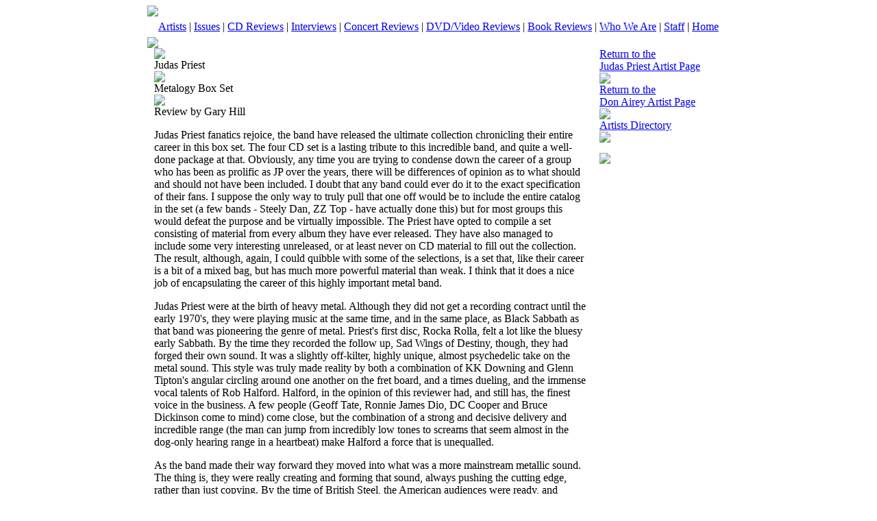

--- FILE ---
content_type: text/html;charset=UTF-8
request_url: http://www.musicstreetjournal.com/artists_cdreviews_display.cfm?id=101221&art=102519
body_size: 15788
content:
<!DOCTYPE html PUBLIC "-//W3C//DTD XHTML 1.0 Transitional//EN" "http://www.w3.org/TR/xhtml1/DTD/xhtml1-transitional.dtd">
<html xmlns="http://www.w3.org/1999/xhtml">
<head>
<meta http-equiv="Content-Type" content="text/html; charset=iso-8859-1" />
<title>Music Street Journal - Music News & Reviews</title>
<link href="css/styles.css" rel="stylesheet" type="text/css">


<script type="text/javascript">
 
  var _gaq = _gaq || [];
  _gaq.push(['_setAccount', 'UA-33893307-1']);
  _gaq.push(['_trackPageview']);
 
  (function() {
    var ga = document.createElement('script'); ga.type = 'text/javascript'; ga.async = true;
    ga.src = ('https:' == document.location.protocol ? 'https://ssl' : 'http://www') + '.google-analytics.com/ga.js';
    var s = document.getElementsByTagName('script')[0]; s.parentNode.insertBefore(ga, s);
  })();
 
</script>

</head>

<body>

<table width="850" border="0" cellspacing="0" cellpadding="0" align="center">
  <tr>
    <td width="850" valign="top" align="left"><img src="images/header_top.jpg" /></td>
    </tr>
    <tr>
      <td height="30" class="redspacer" align="center"><a href="artists_main.cfm"><span class="menutext">Artists</span></a>&nbsp;|&nbsp;<a href="issues.cfm"><span class="menutext">Issues</span></a>&nbsp;|&nbsp;<a href="cdreviews_main.cfm"><span class="menutext">CD Reviews</span></a>&nbsp;|&nbsp;<a href="interviews_main.cfm"><span class="menutext">Interviews</span></a>&nbsp;|&nbsp;<a href="concerts_main.cfm"><span class="menutext">Concert Reviews</span></a>&nbsp;|&nbsp;<a href="dvd_main.cfm"><span class="menutext">DVD/Video Reviews</span></a>&nbsp;|&nbsp;<a href="book_main.cfm"><span class="menutext">Book Reviews</span></a>&nbsp;|&nbsp;<a href="about_main.cfm"><span class="menutext">Who We Are</span></a>&nbsp;|&nbsp;<a href="staff_main.cfm"><span class="menutext">Staff</span></a>&nbsp;|&nbsp;<a href="index.cfm"><span class="menutext">Home</span></a></td>
    </tr>
</table>


<table width="850" border="0" cellspacing="0" cellpadding="0" align="center" class="mainbody">
  <tr>
    <td width="850" valign="top" align="left" colspan="5" height="10"><img src="images/spacer_FFFFFF.jpg" /></td>
 </tr>
 
 
 
 
 
 
 
  <tr>
    <td width="10" valign="top" align="left">&nbsp;</td>
	
	
    <td width="630" valign="top" align="left">
    






    	<table width="630" border="0" cellspacing="0" cellpadding="0" align="center">
	 
	<tr>
	<td class="bodytext" valign="top" width="630"><div class="displayphotodiv"><div class="displayphotodiv1"><img src="photo/CD101221.jpg" alt="" border="0" align="right"></div><div class="displayphotodivspacer"><img src="images/spacer_FFFFFF.jpg" alt="" border="0" align="right" height="2" width="1"></div></div><img src="images/spacer_FFFFFF.jpg" height="5" /><br><span class="titletext">Judas Priest</span><br><img src="images/spacer_FFFFFF.jpg" height="5" /><br><span class="titletext">Metalogy Box Set</span><br><img src="images/spacer_FFFFFF.jpg" height="5" /><br><span class="bodytextbold">Review by Gary Hill</span><br><p><font face="Times New Roman, Times, serif">Judas            Priest fanatics rejoice, the band have released the ultimate collection            chronicling their entire career in this box set. The four CD set is            a lasting tribute to this incredible band, and quite a well-done package            at that. Obviously, any time you are trying to condense down the career            of a group who has been as prolific as JP over the years, there will            be differences of opinion as to what should and should not have been            included. I doubt that any band could ever do it to the exact specification            of their fans. I suppose the only way to truly pull that one off would            be to include the entire catalog in the set (a few bands - Steely Dan,            ZZ Top - have actually done this) but for most groups this would defeat            the purpose and be virtually impossible. The Priest have opted to compile            a set consisting of material from every album they have ever released.            They have also managed to include some very interesting unreleased,            or at least never on CD material to fill out the collection. The result,            although, again, I could quibble with some of the selections, is a set            that, like their career is a bit of a mixed bag, but has much more powerful            material than weak. I think that it does a nice job of encapsulating            the career of this highly important metal band.</font></p>
<p>Judas Priest were at the birth of heavy metal. Although they did            not get a recording contract until the early 1970's, they were playing            music at the same time, and in the same place, as Black Sabbath as that            band was pioneering the genre of metal. Priest's first disc, Rocka Rolla,            felt a lot like the bluesy early Sabbath. By the time they recorded            the follow up, Sad Wings of Destiny, though, they had forged their own            sound. It was a slightly off-kilter, highly unique, almost psychedelic            take on the metal sound. This style was truly made reality by both a            combination of KK Downing and Glenn Tipton's angular circling around            one another on the fret board, and a times dueling, and the immense            vocal talents of Rob Halford. Halford, in the opinion of this reviewer            had, and still has, the finest voice in the business. A few people (Geoff            Tate, Ronnie James Dio, DC Cooper and Bruce Dickinson come to mind)            come close, but the combination of a strong and decisive delivery and            incredible range (the man can jump from incredibly low tones to screams            that seem almost in the dog-only hearing range in a heartbeat) make            Halford a force that is unequalled.</p>
<p>As the band made their way forward they moved into what was a more            mainstream metallic sound. The thing is, they were really creating and            forming that sound, always pushing the cutting edge, rather than just            copying. By the time of British Steel, the American audiences were ready,            and &quot;Living After Midnight&quot; and &quot;Breaking the Law&quot;            took them from obscurity onto the arena stages. The age of Priest was            a hand. The band moved through several more albums, all with greater            and lesser degrees of critical and commercial success. In this reviewers            opinion the Point of Entry album, with its experimentation of a new            form of metal, was always one of the high points. At the other end of            the spectrum the poppy, hair metalish Turbo was almost without argument            the least effective disc the group ever recorded. As the band carried            on, they eventually ran into the bane of all bands, personal and musical            differences, that lead to the departure of Halford. This had been, other            than what seemed like more changes of drummers than Spinal Tap (although            none spontaneously combusted), the only personnel shift in the band            since they began recording. Ripper Owens, at the time singing in a Judas            Priest tribute band, stepped up to the plate to replace Halford. The            group recorded two studio albums with Owens, but now Halford is back            in the fold, and the circle is complete. </p>
<p>This box set goes a long way towards capturing much of that rich            and important musical legacy. For Priest fanatics like myself the rare            tracks and live DVD (a Screaming For Vengeance tour show that has been            long out of print) will surely make this set a must have. For those            who have been wanting to make the plunge into the catalog, this could            well be a good, but pricey starting point. It surely gives a realistic            and balanced view of the history of the group. <br />
</p>
<p>This review is  available in book format (hardcover and paperback)  in            Music Street  Journal: 2004 Year Book Volume 2 at <a style="text-decoration: none; font-family: Verdana,Geneva,Arial,Helvetica,sans-serif; font-size: 12px; font-style: normal; font-weight: bold; letter-spacing: normal; orphans: 2; text-align: left; text-indent: 0px; text-transform: none; white-space: normal; widows: 2; word-spacing: 0px; background-color: rgb(255, 255, 255);" href="http://lulu.com/strangesound" target="_blank"><strong><a style="text-decoration: none; font-family: Verdana,Geneva,Arial,Helvetica,sans-serif; font-size: 12px; font-style: normal; font-weight: bold; letter-spacing: normal; orphans: 2; text-align: left; text-indent: 0px; text-transform: none; white-space: normal; widows: 2; word-spacing: 0px; background-color: rgb(255, 255, 255);" href="https://garyhillauthor.com/Music-Street-Journal-2003-and-2004/" target="_blank">https://garyhillauthor.com/Music-Street-Journal-2003-and-2004/</a>.</strong></a></p>
	</td>
	</tr>
	<tr><td width="630" valign="top" align="left" colspan="5" height="5"><img src="images/spacer_FFFFFF.jpg" height="5" /></td></tr>
	<tr><td width="630" valign="top" align="left" colspan="5" height="1" class="grayspacer"><img src="images/spacer_cccccc.jpg" height="1" /></td></tr>
	<tr><td width="630" valign="top" align="left" colspan="5" height="5"><img src="images/spacer_FFFFFF.jpg" height="5" /></td></tr>	
	 
	  
	</table>	

	<table width="630" border="0" cellspacing="0" cellpadding="0" align="center">
	<tr>
	<td class="titletextgray" valign="top" width="630">Track by Track Review
	</td>
	</tr> 
	
	<tr><td width="630" valign="top" align="left" colspan="5" height="10"><img src="images/spacer_FFFFFF.jpg" height="10" /></td></tr>
	<tr><td class="bodytext" valign="top" width="630"><span class="titletext">Disc 1</span></td></tr>
	<tr><td width="630" valign="top" align="left" colspan="5" height="10"><img src="images/spacer_FFFFFF.jpg" height="10" /></td></tr>
	
	<tr><td class="bodytext" valign="top" width="630"><span class="titletext">Never Satisfied</span><br>From            the debut Priest disc, Rocka Rolla, this bluesy rocker is slow paced,            but quite cool. After the verse it jumps to a short riff that has quite            a meaty texture. The chorus is a chord driven segment that derives its            oomph from Rob Halford's vocals. The band jumps into an intriguing jam            after the first chorus, then they move it back to the earlier verse            segment. They follow through as previously, but then slow the jam way            down for the closing title sung by Halford.</td></tr>
	<tr><td width="630" valign="top" align="left" colspan="5" height="10"><img src="images/spacer_FFFFFF.jpg" height="10" /></td></tr>
	
	<tr><td class="bodytext" valign="top" width="630"><span class="titletext">Deceiver</span><br>It            seems odd to include this cut without &quot;Dreamer/Deceiver&quot;,            since this one really feels like an extension of that number. Based            in a solidly metallic pattern, &quot;Deceiver&quot; works best as counter            point to the progish textures of that number. Still, it is a strong            metallic stomper. The number closes with the acoustic guitar mode that            first shows up on the studio release on &quot;Dreamer/Deceiver&quot;.</td></tr>
	<tr><td width="630" valign="top" align="left" colspan="5" height="10"><img src="images/spacer_FFFFFF.jpg" height="10" /></td></tr>
	
	<tr><td class="bodytext" valign="top" width="630"><span class="titletext">Tyrant</span><br>Based on a seemingly            unique old Priest sound, &quot;Tyrant&quot; is heavy metal, but not            the generic variety. Although not a real standout, this is a strong            track. The guitar solo is inspired and exciting. &quot;Mourn for our            souls, pressed in fear, chained and shackled, we are bound, freedom            choked, in dread we live, since tyrant was enthroned&quot;.</td></tr>
	<tr><td width="630" valign="top" align="left" colspan="5" height="10"><img src="images/spacer_FFFFFF.jpg" height="10" /></td></tr>
	
	<tr><td class="bodytext" valign="top" width="630"><span class="titletext">Victim of Changes (Live)</span><br>Originally            from Unleashed in the East, this is one of the best cuts Priest have            ever done, this live take is stronger even than the studio version.            It is certainly old school metal at its finest.<br />
</td></tr>
	<tr><td width="630" valign="top" align="left" colspan="5" height="10"><img src="images/spacer_FFFFFF.jpg" height="10" /></td></tr>
	
	<tr><td class="bodytext" valign="top" width="630"><span class="titletext">Diamonds And Rust (Live)</span><br>This rendition            of the Priest cover of this Joan Baez cut feels more lively than the            one on the Unleashed&hellip;album., mostly due to a stronger drum presence.</td></tr>
	<tr><td width="630" valign="top" align="left" colspan="5" height="10"><img src="images/spacer_FFFFFF.jpg" height="10" /></td></tr>
	
	<tr><td class="bodytext" valign="top" width="630"><span class="titletext">Starbreaker (Live)</span><br>This one is definitely a treat for the long time Priest fan. I have            never heard them do this one in all the times I have seen the band live.            They start it here with a whirring feedback like on Stained Class' &quot;Invader&quot;,            but quickly jump into the gritty riff driven Priest classic. This is            a rather bluesy rocker, but is all Priest. I have to say Halford sounds            a little weak at time here, though. The extended outro and the guitar            solo are quite cool, but I could have done without the drum solo on            this one.</td></tr>
	<tr><td width="630" valign="top" align="left" colspan="5" height="10"><img src="images/spacer_FFFFFF.jpg" height="10" /></td></tr>
	
	<tr><td class="bodytext" valign="top" width="630"><span class="titletext">Sinner</span><br>A noisy intro gives            way to the meaty fast paced riff. This studio version has never been            as strong as the cut is live, but it still packs a solid punch. This            one has some killer changes and intricate musical segments. The slower            segment, with its screaming guitar jabs has always been a highlight            of this cut, almost a metal band's take on space rock and Grateful Dead            type jamming. I love the fact that the guitar still screams out in soloing            fury during the vocal segment here.</td></tr>
	<tr><td width="630" valign="top" align="left" colspan="5" height="10"><img src="images/spacer_FFFFFF.jpg" height="10" /></td></tr>
	
	<tr><td class="bodytext" valign="top" width="630"><span class="titletext">Let Us Prey</span><br>This            cut is a bit strange. It starts with an almost chimey guitar segment            that builds slowly, then Halford's soaring vocals say, &quot;Call for            the Priest, I'm dying&quot;. A short staccato transitory segment gives            way to a frantic jam that is just a little off-kilter. The chimey guitar            returns later atom the faster rhythm section, Halford singing over top.            Then a quick guitar solo gives way to the earlier fast section. This,            after a vocal segment, turns to a fiery guitar feud between Downing            and Tipton. The ensuing changes and neo-classically tinged jamming certainly            predicted the European classically oriented power metal that was still            years away from existence. The band pull it back to the frantic main            riff for the final verse and outro.</td></tr>
	<tr><td width="630" valign="top" align="left" colspan="5" height="10"><img src="images/spacer_FFFFFF.jpg" height="10" /></td></tr>
	
	<tr><td class="bodytext" valign="top" width="630"><span class="titletext">Dissident Aggressor</span><br>This has always seemed like one of the fastest and most aggressive jams            Priest has ever done. A tension builds to start this, then Halford's            scream heralds in the fury that makes up the main structure of the cut.            The guitar soloing is furious. It drops to a slower segment before jumping            back up to the earlier fury. This one is still a scorcher.</td></tr>
	<tr><td width="630" valign="top" align="left" colspan="5" height="10"><img src="images/spacer_FFFFFF.jpg" height="10" /></td></tr>
	
	<tr><td class="bodytext" valign="top" width="630"><span class="titletext">Exciter</span><br>This screamer is another frantic rocker. It never wavers and has an            awesome musical texture. This has always been a personal favorite and            makes a great addition here. This has one of the latest examples of            the early Priest guitar sound. Even amongst 4 CD's, this is a highlight.</td></tr>
	<tr><td width="630" valign="top" align="left" colspan="5" height="10"><img src="images/spacer_FFFFFF.jpg" height="10" /></td></tr>
	
	<tr><td class="bodytext" valign="top" width="630"><span class="titletext">Beyond the Realms of Death</span><br>A balladic            verse segment makes up the early moments here. The chorus turns to quite            a strong metal screaming segment. The song alternates between these            modes in one of the best of this style track.</td></tr>
	<tr><td width="630" valign="top" align="left" colspan="5" height="10"><img src="images/spacer_FFFFFF.jpg" height="10" /></td></tr>
	
	<tr><td class="bodytext" valign="top" width="630"><span class="titletext">Better By You Better Than Me</span><br>The main            riff to this has always reminded me of Aerosmith's &quot;Mama Kin&quot;.            This one is a very solid Priest number, but never one of their best.</td></tr>
	<tr><td width="630" valign="top" align="left" colspan="5" height="10"><img src="images/spacer_FFFFFF.jpg" height="10" /></td></tr>
	
	<tr><td class="bodytext" valign="top" width="630"><span class="titletext">Invader</span><br>This tale of an alien invasion starts with guitar effects feedback lending            a flying saucer sound. As the saucer speeds up to take off, the group            jump into this bouncy metal piece. It's another strong cut, but not            an essential number. The guitar solo segment has a suitably spacey sound.</td></tr>
	<tr><td width="630" valign="top" align="left" colspan="5" height="10"><img src="images/spacer_FFFFFF.jpg" height="10" /></td></tr>
	
	<tr><td class="bodytext" valign="top" width="630"><span class="titletext">Stained Class</span><br>This rocker is a killer. A meaty riff and great vocal line help this            one soar. Of course, the killer arrangement doesn't hurt either.</td></tr>
	<tr><td width="630" valign="top" align="left" colspan="5" height="10"><img src="images/spacer_FFFFFF.jpg" height="10" /></td></tr>
	
	<tr><td class="bodytext" valign="top" width="630"><span class="titletext">The Green Manalishi (With The Two Pronged Crown) (Live)</span><br>This one is a different live take on Priest's rendition of this blues            incarnation Fleetwood Mac tune than the one on Unleashed in the East.            It feels a bit more energetic, but like &quot;Diamonds and Rust&quot;            earlier in the set, the difference is mostly in the drumming. Halford            only gets in the last part of the famous ending non-lyrical section,            letting the audience sing it. Personally, I prefer his singing to theirs.            The outro here is quite extended.</td></tr>
	<tr><td width="630" valign="top" align="left" colspan="5" height="10"><img src="images/spacer_FFFFFF.jpg" height="10" /></td></tr>
	
	<tr><td width="630" valign="top" align="left" colspan="5" height="10"><img src="images/spacer_FFFFFF.jpg" height="10" /></td></tr>
	<tr><td class="bodytext" valign="top" width="630"><span class="titletext">Disc 2</span></td></tr>
	<tr><td width="630" valign="top" align="left" colspan="5" height="10"><img src="images/spacer_FFFFFF.jpg" height="10" /></td></tr>
	
	<tr><td class="bodytext" valign="top" width="630"><span class="titletext">Killing Machine</span><br>This riff            driven cut about a professional killer is a smoker.</td></tr>
	<tr><td width="630" valign="top" align="left" colspan="5" height="10"><img src="images/spacer_FFFFFF.jpg" height="10" /></td></tr>
	
	<tr><td class="bodytext" valign="top" width="630"><span class="titletext">Evening Star</span><br>The            first Priest song I can remember getting airplay, this is a metallic            ballad that has a lot of class. The chorus here and mid verses rock            out hard here, though.</td></tr>
	<tr><td width="630" valign="top" align="left" colspan="5" height="10"><img src="images/spacer_FFFFFF.jpg" height="10" /></td></tr>
	
	<tr><td class="bodytext" valign="top" width="630"><span class="titletext">Take on the World</span><br>This            starts with percussion and is an anthemic &quot;We Will Rock You&quot;            type piece. Personally, it's never ranked high for me. I've never really            gotten the whole stripped down, drum driven vocal dominated cuts.</td></tr>
	<tr><td width="630" valign="top" align="left" colspan="5" height="10"><img src="images/spacer_FFFFFF.jpg" height="10" /></td></tr>
	
	<tr><td class="bodytext" valign="top" width="630"><span class="titletext">Delivering the Goods</span><br> This is a solid            and gritty metal number. It's quite effective and features a great guitar            solo break. I've always loved the latter verses on this one. It gains            a lot of energy as it carries on.</td></tr>
	<tr><td width="630" valign="top" align="left" colspan="5" height="10"><img src="images/spacer_FFFFFF.jpg" height="10" /></td></tr>
	
	<tr><td class="bodytext" valign="top" width="630"><span class="titletext">Evil Fantasies</span><br>            Another that has never            really done much for me, this ode to S &amp; M has a very stripped down            arrangement. Halford's vocal performance is pretty stellar at times,            though.</td></tr>
	<tr><td width="630" valign="top" align="left" colspan="5" height="10"><img src="images/spacer_FFFFFF.jpg" height="10" /></td></tr>
	
	<tr><td class="bodytext" valign="top" width="630"><span class="titletext">Hell Bent For Leather</span><br>Now,            this is more like it. This frantic Priest classic is a smoker and always            a personal favorite. If this doesn't get you on your feet, dial 911            and have them send the ambulance. The guitar solos here are awesome,            as is the vocal arrangement.</td></tr>
	<tr><td width="630" valign="top" align="left" colspan="5" height="10"><img src="images/spacer_FFFFFF.jpg" height="10" /></td></tr>
	
	<tr><td class="bodytext" valign="top" width="630"><span class="titletext">Breaking The Law (Live)</span><br>One of Judas            Priest's breakthrough numbers, this recording feels a bit weak. I wonder            if the studio rendition of this metal standard would have been a better            choice for inclusion.</td></tr>
	<tr><td width="630" valign="top" align="left" colspan="5" height="10"><img src="images/spacer_FFFFFF.jpg" height="10" /></td></tr>
	
	<tr><td class="bodytext" valign="top" width="630"><span class="titletext">Living After Midnight</span><br>Starting on drums, this rocker is another of the band's best known pieces.            I am not crazy about it, but I'm probably biased after having rehearsed            it hundreds of times in various cover bands. That kind of repetition            can kill any song for you.</td></tr>
	<tr><td width="630" valign="top" align="left" colspan="5" height="10"><img src="images/spacer_FFFFFF.jpg" height="10" /></td></tr>
	
	<tr><td class="bodytext" valign="top" width="630"><span class="titletext">Rapid Fire</span><br>This frantic number is definitely a winner. The drumming here really            keeps the pace fast and furious and Halford's &quot;rapid fire&quot;            delivery keeps up the tension. This song is well titled, that much is            certain. The second segment is particularly furious, and I love how            the guitar punctuates each &quot;catch your breath&quot; extended vocal            line.</td></tr>
	<tr><td width="630" valign="top" align="left" colspan="5" height="10"><img src="images/spacer_FFFFFF.jpg" height="10" /></td></tr>
	
	<tr><td class="bodytext" valign="top" width="630"><span class="titletext">Metal Gods</span><br>This is a rather plodding cut, and the sci-fi lyrics are a bit cliched            and juvenile, but somehow it still works remarkably well. The solos            on this one are quite meaty.</td></tr>
	<tr><td width="630" valign="top" align="left" colspan="5" height="10"><img src="images/spacer_FFFFFF.jpg" height="10" /></td></tr>
	
	<tr><td class="bodytext" valign="top" width="630"><span class="titletext">The Rage</span><br>When Priest released Point of Entry, I believe they coined the term            &quot;progressive metal&quot; to describe the sound, but this cut from            British Steel, the previous album is truly the first example of that            type of sound. While I am not sure that that term even really applies            to either this cut or to the Point of Entry album, I would say that            this is definitely not the Priest sound of old. This cut, starting,            and driven by the bass guitar, has always been a favorite of mine. This            has it all; slower segments, a powerful arrangement, great soloing,            and a killer vocal performance. This does really represent a new type            of metal that would certainly be worth further exploration.</td></tr>
	<tr><td width="630" valign="top" align="left" colspan="5" height="10"><img src="images/spacer_FFFFFF.jpg" height="10" /></td></tr>
	
	<tr><td class="bodytext" valign="top" width="630"><span class="titletext">Heading Out to the Highway</span><br>This            is a straightforward metal cut that holds up well, but is not exceptional.</td></tr>
	<tr><td width="630" valign="top" align="left" colspan="5" height="10"><img src="images/spacer_FFFFFF.jpg" height="10" /></td></tr>
	
	<tr><td class="bodytext" valign="top" width="630"><span class="titletext">Hot Rockin' (Live)</span><br>This fast pace rocker feels rather stripped down live. Not a stand out,            it still holds its own.</td></tr>
	<tr><td width="630" valign="top" align="left" colspan="5" height="10"><img src="images/spacer_FFFFFF.jpg" height="10" /></td></tr>
	
	<tr><td class="bodytext" valign="top" width="630"><span class="titletext">Troubleshooter</span><br>            Drums begin this, feeling a bit like &quot;Living After Midnight&quot;.            As the rest of the band joins in it feels almost funky. This one is            another that is not great, but stands the test of time. The chorus is            one of the standout portions of the piece.</td></tr>
	<tr><td width="630" valign="top" align="left" colspan="5" height="10"><img src="images/spacer_FFFFFF.jpg" height="10" /></td></tr>
	
	<tr><td class="bodytext" valign="top" width="630"><span class="titletext">Solar Angels</span><br>Coming in hard edged and fast, this one shifts toward the more melodic            as it moves forward. It is an anthemic sci-fi metal cut with a classic            Priest sound.</td></tr>
	<tr><td width="630" valign="top" align="left" colspan="5" height="10"><img src="images/spacer_FFFFFF.jpg" height="10" /></td></tr>
	
	<tr><td class="bodytext" valign="top" width="630"><span class="titletext">Desert Plains</span><br>Another originally from Point of Entry, this one starts slower and more            tentatively, but picks up the pace as it carries forward. Always a favorite            of mine, this is a killer arena rock balladic number.</td></tr>
	<tr><td width="630" valign="top" align="left" colspan="5" height="10"><img src="images/spacer_FFFFFF.jpg" height="10" /></td></tr>
	
	<tr><td class="bodytext" valign="top" width="630"><span class="titletext">The Hellion/Electric Eye (Live)</span><br>This pair            of cuts from Screaming For Vengeance are presented here for the first            time on CD in this live version. The instrumental &quot;Hellion&quot;            is a dramatic intro to this hard rocking Priest classic; still a mainstay            of the band's live set. When this one was originally released its big            brotherish tale of electronic surveillance seemed like science fiction.            In today's world it has become a grim reality.</td></tr>
	<tr><td width="630" valign="top" align="left" colspan="5" height="10"><img src="images/spacer_FFFFFF.jpg" height="10" /></td></tr>
	
	<tr><td class="bodytext" valign="top" width="630"><span class="titletext">Screaming For Vengeance</span><br>Taken from            the album of the same name, this is, appropriately, a screamer. It is            frantic, angry and a standout cut.</td></tr>
	<tr><td width="630" valign="top" align="left" colspan="5" height="10"><img src="images/spacer_FFFFFF.jpg" height="10" /></td></tr>
	
	<tr><td width="630" valign="top" align="left" colspan="5" height="10"><img src="images/spacer_FFFFFF.jpg" height="10" /></td></tr>
	<tr><td class="bodytext" valign="top" width="630"><span class="titletext">Disc 3</span></td></tr>
	<tr><td width="630" valign="top" align="left" colspan="5" height="10"><img src="images/spacer_FFFFFF.jpg" height="10" /></td></tr>
	
	<tr><td class="bodytext" valign="top" width="630"><span class="titletext">Riding On The Wind</span><br>This            fast paced rocker is solid, but not really a standout. Still, some of            the riffing is downright classic.</td></tr>
	<tr><td width="630" valign="top" align="left" colspan="5" height="10"><img src="images/spacer_FFFFFF.jpg" height="10" /></td></tr>
	
	<tr><td class="bodytext" valign="top" width="630"><span class="titletext">Bloodstone</span><br>This            track has never really done a lot for me, and classic that it is, I            still feel the same way. It's a competent Priest rocker, but really,            other than Halford's killer vocal performance, it just doesn't grab            this reviewer.</td></tr>
	<tr><td width="630" valign="top" align="left" colspan="5" height="10"><img src="images/spacer_FFFFFF.jpg" height="10" /></td></tr>
	
	<tr><td class="bodytext" valign="top" width="630"><span class="titletext">You've Got Another Thing Coming</span><br>Now            for something completely different, I have always felt that this cut            is one of the most empowering and strongest from this period in Priest's            history. It still holds up every bit as well, even years down the road.</td></tr>
	<tr><td width="630" valign="top" align="left" colspan="5" height="10"><img src="images/spacer_FFFFFF.jpg" height="10" /></td></tr>
	
	<tr><td class="bodytext" valign="top" width="630"><span class="titletext">Devil's Child</span><br>Another            that has never really gotten under my skin, this is solid enough, but            a bit too generic.</td></tr>
	<tr><td width="630" valign="top" align="left" colspan="5" height="10"><img src="images/spacer_FFFFFF.jpg" height="10" /></td></tr>
	
	<tr><td class="bodytext" valign="top" width="630"><span class="titletext">Free Wheel Burning</span><br>Fast            and furious, as the opening line declares, this one is a full on smoker.            It's one of the most frantic cuts the band has ever produced, and still            works every bit as well today. The guitar duel in the middle segment            is stellar.</td></tr>
	<tr><td width="630" valign="top" align="left" colspan="5" height="10"><img src="images/spacer_FFFFFF.jpg" height="10" /></td></tr>
	
	<tr><td class="bodytext" valign="top" width="630"><span class="titletext">Jawbreaker</span><br>Rob Halford has said in interviews essentially that he had tried to            &quot;come out of the closet&quot; with some of his lyrics. Looking            back to songs like this one - how did we not get it? This is a frantic            rocker, and the lyrics are pretty blatant.</td></tr>
	<tr><td width="630" valign="top" align="left" colspan="5" height="10"><img src="images/spacer_FFFFFF.jpg" height="10" /></td></tr>
	
	<tr><td class="bodytext" valign="top" width="630"><span class="titletext">The Sentinel</span><br>            Feeling hard-edged            and a bit dark, this cruncher plods along at times, but it is a strong            one nonetheless.</td></tr>
	<tr><td width="630" valign="top" align="left" colspan="5" height="10"><img src="images/spacer_FFFFFF.jpg" height="10" /></td></tr>
	
	<tr><td class="bodytext" valign="top" width="630"><span class="titletext">Love Bites (Live)</span><br>This            live rendition is among the previously unreleased material found in            this set. It is another that has never done a lot for me, but still,            the inclusion is cool.</td></tr>
	<tr><td width="630" valign="top" align="left" colspan="5" height="10"><img src="images/spacer_FFFFFF.jpg" height="10" /></td></tr>
	
	<tr><td class="bodytext" valign="top" width="630"><span class="titletext">Eat Me Alive</span><br>Another from the &quot;how did we miss the gay references?&quot; files,            this is a fast and energetic track with some killer soloing.</td></tr>
	<tr><td width="630" valign="top" align="left" colspan="5" height="10"><img src="images/spacer_FFFFFF.jpg" height="10" /></td></tr>
	
	<tr><td class="bodytext" valign="top" width="630"><span class="titletext">Some Heads Are Gonna Roll</span><br>This is            another classic, and another that truly empowers the listener. This            hard rocker is a killer anthem.</td></tr>
	<tr><td width="630" valign="top" align="left" colspan="5" height="10"><img src="images/spacer_FFFFFF.jpg" height="10" /></td></tr>
	
	<tr><td class="bodytext" valign="top" width="630"><span class="titletext">Rock Hard Ride Free</span><br>One that should            resonate well with bikers everywhere, this rocker is a solid, if not            standout cut.</td></tr>
	<tr><td width="630" valign="top" align="left" colspan="5" height="10"><img src="images/spacer_FFFFFF.jpg" height="10" /></td></tr>
	
	<tr><td class="bodytext" valign="top" width="630"><span class="titletext">Night Comes Down</span><br>A killer metal balladic song, this one is dramatic and powerful. It            is a great choice for this set.</td></tr>
	<tr><td width="630" valign="top" align="left" colspan="5" height="10"><img src="images/spacer_FFFFFF.jpg" height="10" /></td></tr>
	
	<tr><td class="bodytext" valign="top" width="630"><span class="titletext">Turbo Lover</span><br>            The Turbo album is arguably the weakest disc in the Priest catalog.            In the view of this reviewer only the strong vocal performance makes            it listenable. This cut is actually one of the strongest from that disc.            With that mind, the comparison to the rest of the material here is a            dramatic contrast.</td></tr>
	<tr><td width="630" valign="top" align="left" colspan="5" height="10"><img src="images/spacer_FFFFFF.jpg" height="10" /></td></tr>
	
	<tr><td class="bodytext" valign="top" width="630"><span class="titletext">Private Property</span><br>Another from Turbo, with its keyboard intro and generic lyrics, this            one definitely doesn't cut it.</td></tr>
	<tr><td width="630" valign="top" align="left" colspan="5" height="10"><img src="images/spacer_FFFFFF.jpg" height="10" /></td></tr>
	
	<tr><td class="bodytext" valign="top" width="630"><span class="titletext">Parental Guidance</span><br>            An anthem for the teenybopper crowd, this one is just plain silly lyrically.            It seems to have been going for a rather generic '80's metal sound musically.            This is one of only a couple &quot;skip 'em&quot; cuts on the collection.</td></tr>
	<tr><td width="630" valign="top" align="left" colspan="5" height="10"><img src="images/spacer_FFFFFF.jpg" height="10" /></td></tr>
	
	<tr><td class="bodytext" valign="top" width="630"><span class="titletext">Out In the Cold</span><br>            This ballad, another from Turbo, is actually one that works. Although            there is still something troubling about keyboards on a Judas Priest            song.</td></tr>
	<tr><td width="630" valign="top" align="left" colspan="5" height="10"><img src="images/spacer_FFFFFF.jpg" height="10" /></td></tr>
	
	<tr><td class="bodytext" valign="top" width="630"><span class="titletext">Heart of A Lion (Demo)</span><br>Another previously            unreleased cut, this one is a fairly stripped down rocker, feeling a            bit like the Turbo material. Considering that it probably came from            that period, one has to wonder why it didn't make the album. Although            not particularly strong, this one is better than a lot of the material            that did make that cut.</td></tr>
	<tr><td width="630" valign="top" align="left" colspan="5" height="10"><img src="images/spacer_FFFFFF.jpg" height="10" /></td></tr>
	
	<tr><td width="630" valign="top" align="left" colspan="5" height="10"><img src="images/spacer_FFFFFF.jpg" height="10" /></td></tr>
	<tr><td class="bodytext" valign="top" width="630"><span class="titletext">Disc 4</span></td></tr>
	<tr><td width="630" valign="top" align="left" colspan="5" height="10"><img src="images/spacer_FFFFFF.jpg" height="10" /></td></tr>
	
	<tr><td class="bodytext" valign="top" width="630"><span class="titletext">Ram It Down</span><br>Priest's            album after Turbo seemed an apology for the previous release, coming            in harder rocking and more straightforward than a lot of their other            material. This title track opens with a patented Halford scream that            sets the tone for the fast paced metal frenzy that follows. This one            is a definite screamer.</td></tr>
	<tr><td width="630" valign="top" align="left" colspan="5" height="10"><img src="images/spacer_FFFFFF.jpg" height="10" /></td></tr>
	
	<tr><td class="bodytext" valign="top" width="630"><span class="titletext">Heavy Metal</span><br>Okay,            ignoring the ultimate in cliched titles, this opens with guitar riffing            then moves after a time to a straightforward rocking structure.<br />
</td></tr>
	<tr><td width="630" valign="top" align="left" colspan="5" height="10"><img src="images/spacer_FFFFFF.jpg" height="10" /></td></tr>
	
	<tr><td class="bodytext" valign="top" width="630"><span class="titletext">Come And Get It</span><br>This            one comes in feeling a bit like Sammy Hagar does Judas Priest, but the            screaming solos and Halford's snarl leave no doubt that this is the            Priest. Lyrically this is quite cliched, but the stomping sound will            make you ignore that.</td></tr>
	<tr><td width="630" valign="top" align="left" colspan="5" height="10"><img src="images/spacer_FFFFFF.jpg" height="10" /></td></tr>
	
	<tr><td class="bodytext" valign="top" width="630"><span class="titletext">Blood Red Skies</span><br>This metal ballad has always had a killer forlorn texture that makes            it a favorite of mine.</td></tr>
	<tr><td width="630" valign="top" align="left" colspan="5" height="10"><img src="images/spacer_FFFFFF.jpg" height="10" /></td></tr>
	
	<tr><td class="bodytext" valign="top" width="630"><span class="titletext">Painkiller</span><br>With drums bringing            this one in, it is one of the most frantic and hard edged tracks the            band has ever done. This one is a standout, even on as massive a collection            as this is.</td></tr>
	<tr><td width="630" valign="top" align="left" colspan="5" height="10"><img src="images/spacer_FFFFFF.jpg" height="10" /></td></tr>
	
	<tr><td class="bodytext" valign="top" width="630"><span class="titletext">Between the Hammer and the Anvil</span><br>This one is a fairly            strong rocker that at times calls to mind the early Judas Priest sound,            while still updating it. It rocks out hard and fast.</td></tr>
	<tr><td width="630" valign="top" align="left" colspan="5" height="10"><img src="images/spacer_FFFFFF.jpg" height="10" /></td></tr>
	
	<tr><td class="bodytext" valign="top" width="630"><span class="titletext">A Touch of Evil</span><br>Starting slow and a bit melancholy and mysterious, this one is a slightly            generic, but still quite strong rocker. The addition of keys, along            some quirky changes actually adds to the effectiveness of this one,            moving it beyond generic basis. There are points where this feels just            a little bit like Iron Maiden.</td></tr>
	<tr><td width="630" valign="top" align="left" colspan="5" height="10"><img src="images/spacer_FFFFFF.jpg" height="10" /></td></tr>
	
	<tr><td class="bodytext" valign="top" width="630"><span class="titletext">Metal Meltdown</span><br>Screaming guitar begins this fast and frantic metal excursion. This            one rocks out very hard, but is not a real standout. Halford manages            a soaring performance, though, and the chorus is a highlight, although            the title is very trite.</td></tr>
	<tr><td width="630" valign="top" align="left" colspan="5" height="10"><img src="images/spacer_FFFFFF.jpg" height="10" /></td></tr>
	
	<tr><td class="bodytext" valign="top" width="630"><span class="titletext">Night Crawler</span><br>This one comes in feeling a lot like something you might hear from a            Goth metal band, but as the song proper emerges, this is all Priest.            A later segment feels like creepy late period Alice Cooper.</td></tr>
	<tr><td width="630" valign="top" align="left" colspan="5" height="10"><img src="images/spacer_FFFFFF.jpg" height="10" /></td></tr>
	
	<tr><td class="bodytext" valign="top" width="630"><span class="titletext">All Guns Blazing</span><br>Another scorcher, this is a soaring metal cut, and always a favorite            of mine. It is aggressive and tasty.</td></tr>
	<tr><td width="630" valign="top" align="left" colspan="5" height="10"><img src="images/spacer_FFFFFF.jpg" height="10" /></td></tr>
	
	<tr><td class="bodytext" valign="top" width="630"><span class="titletext">Jugulator</span><br>            The first cut on the compilation to feature Ripper Owens in place of            Rob Halford, this one comes in with an industrial tone, then turns to            become more of a dirge. It is dark and heavy, feeling like something            from Alice Cooper's Brutal Planet disc. Owens' scream is almost up to            par with Halford, and this song really rocks, but it feels a bit too            nu-metal for Priest.</td></tr>
	<tr><td width="630" valign="top" align="left" colspan="5" height="10"><img src="images/spacer_FFFFFF.jpg" height="10" /></td></tr>
	
	<tr><td class="bodytext" valign="top" width="630"><span class="titletext">Bloodstained</span><br>This metal basher is also a dark one. It rocks out hard and fast.</td></tr>
	<tr><td width="630" valign="top" align="left" colspan="5" height="10"><img src="images/spacer_FFFFFF.jpg" height="10" /></td></tr>
	
	<tr><td class="bodytext" valign="top" width="630"><span class="titletext">Machine Man</span><br>With a gritty and very hard-edged texture, this cut is lyrically a remaking            of &quot;Hell Bent For Leather&quot;. However, this time it is a car            rather than a motorcycle.</td></tr>
	<tr><td width="630" valign="top" align="left" colspan="5" height="10"><img src="images/spacer_FFFFFF.jpg" height="10" /></td></tr>
	
	<tr><td class="bodytext" valign="top" width="630"><span class="titletext">Feed On Me</span><br>This piece feels a lot like Rammstein at times.</td></tr>
	<tr><td width="630" valign="top" align="left" colspan="5" height="10"><img src="images/spacer_FFFFFF.jpg" height="10" /></td></tr>
	
	</table>	
	
	
	<table width="630" border="0" cellspacing="0" cellpadding="0">
	<tr><td width="630" valign="top" align="left" colspan="5" height="5"><img src="images/spacer_FFFFFF.jpg" height="5" /></td></tr>
	<tr><td width="630" valign="top" align="left" colspan="5" height="1" class="redspacer"><img src="images/spacer_741513.jpg" height="1" /></td></tr>
	<tr><td width="630" valign="top" align="left" colspan="5" height="5"><img src="images/spacer_FFFFFF.jpg" height="5" /></td></tr>
	</table>	
	
	<table width="630" border="0" cellspacing="0" cellpadding="0" align="center">

	

	</table>	
	
	
	<table width="630" border="0" cellspacing="0" cellpadding="0">
	<tr><td width="630" valign="top" align="left" colspan="5" height="5"><img src="images/spacer_FFFFFF.jpg" height="5" /></td></tr>
	<tr><td width="630" valign="top" align="left" colspan="5" height="1" class="redspacer"><img src="images/spacer_741513.jpg" height="1" /></td></tr>
	<tr><td width="630" valign="top" align="left" colspan="5" height="5"><img src="images/spacer_FFFFFF.jpg" height="5" /></td></tr>
	</table>	
	
	<table width="630" border="0" cellspacing="0" cellpadding="0" align="center">
	
	<tr><td valign="top" width="630"><a href="members_signup.cfm"><img src="graphics/concertgallery.jpg" width="100" height="116" border="0"></a> <b>You'll find concert pics of this artist in the Music Street Journal members area.</b></tr>
	<tr><td width="630" valign="top" align="left" colspan="5" height="10"><img src="images/spacer_FFFFFF.jpg" height="10" /></td></tr>
	
	</table>	
	
		
	<table width="630" border="0" cellspacing="0" cellpadding="0" align="center">
	
	<tr><td valign="top" width="630"><a href="http://www.amazon.com/exec/obidos/redirect-home/musicstreetjourn" target="_blank"><img src="graphics/amazonl.jpg" width="224" height="65" border="0" alt=""></a></tr>
	<tr><td width="630" valign="top" align="left" colspan="5" height="10"><img src="images/spacer_FFFFFF.jpg" height="10" /></td></tr>
	
	<tr><td valign="top" width="630"><a href="http://www.amazon.ca/exec/obidos/redirect-home?site=amazon&tag=musicstreetjo-20" target="_blank"><img src="GRAPHICS/amazoncanada.jpg" width="141" height="65" border="0" alt=""></a></tr>
	<tr><td width="630" valign="top" align="left" colspan="5" height="10"><img src="images/spacer_FFFFFF.jpg" height="10" /></td></tr>
	
	<tr><td valign="top" width="630"><a href="http://www.amazon.co.uk/exec/obidos/redirect-home?tag=musicstreetjo-21&site=amazon" target="_blank"><img src="GRAPHICS/amazonuk.jpg" width="179" height="65" border="0" alt=""></a></tr>
	<tr><td width="630" valign="top" align="left" colspan="5" height="10"><img src="images/spacer_FFFFFF.jpg" height="10" /></td></tr>
	
	</table>		
	
	<table width="630" border="0" cellspacing="0" cellpadding="0">
	<tr><td width="630" valign="top" align="left" colspan="10" height="5"><img src="images/spacer_FFFFFF.jpg" height="10" /></td></tr>
	</table>		
	
	
	</td>
	
    <td width="20" valign="top" align="left">&nbsp;</td>	
	
	
		
    <td width="180" valign="top" align="left">
	
	
	<table width="180" border="0" cellspacing="0" cellpadding="0">
	
	<tr><td valign="top"><a href="artists_display.cfm?id=100505"><span class="linktext">Return to the<br>Judas Priest Artist Page</span></a></td></tr>

	<tr>
    	<td width="180" valign="top" align="left" colspan="5" height="10"><img src="images/spacer_FFFFFF.jpg" height="10" border="0" /></td>
 	</tr>
	<tr><td valign="top"><a href="artists_display.cfm?id=102519"><span class="linktext">Return to the<br>Don Airey Artist Page</span></a></td></tr>	

	<tr>
    	<td width="180" valign="top" align="left" colspan="5" height="10"><img src="images/spacer_FFFFFF.jpg" height="10" border="0" /></td>
 	</tr>
	<tr><td class="bodytext"><a href="artists_main.cfm?l=A"><span class="linktext">Artists Directory</span></a></td></tr>
	<tr>
    	<td width="180" valign="top" align="left" colspan="5" height="3"><img src="images/spacer_FFFFFF.jpg" height="3" border="0" /></td>
 	</tr>
	</table>
	
	<table width="180" border="0" cellspacing="0" cellpadding="0">
	<tr><td>
	



<Table width="180" cellpadding="0" cellspacing="0" border="0" align="center">
<tr><td height="5"><img src="images/spacer_FFFFFF.jpg" alt="" width="1" height="20" border="0"></td></tr>

  <tr><td valign="top" width="150" align="center">
  <a href="http://garyhillauthor.com/Books/" target="_blank"><img src="banner/suitemusicadt.jpg" alt=""  border="0"></a></td>
  </tr>
    
 
<tr><td height="5"><img src="images/spacer_FFFFFF.jpg" alt="" width="1" height="5" border="0"></td></tr>
 
  <tr><td valign="top" width="150" align="center">
  <a href="http://cafepress.com/musicstreetjournal"  target="_blank"><img src="banner/ghpbanner4.jpg" alt=""  border="0"></a></td>
  </tr>
    
  
<tr><td height="5"><img src="images/spacer_FFFFFF.jpg" alt="" width="1" height="5" border="0"></td></tr>
 
  <tr><td valign="top" width="150" align="center">
  <a href="http://spookyventures.com" target="_blank"><img src="banner/spookyventuresad.jpg" alt=""  border="0"></a></td>
  </tr>
  
 

 
</TABLE>


	</td></tr>
	<tr>
    	<td width="180" valign="top" align="left" colspan="5" height="5"><img src="images/spacer_FFFFFF.jpg" height="5" border="0" /></td>
 	</tr>

	
	</table>

	
	
	</td>
	<td width="10" valign="top" align="left">&nbsp;</td>	
 </tr>

<!-- SiteSearch Google -->
<table width="850" border="0" cellspacing="0" cellpadding="0" align="center" class="mainbody">
<tr>
<td>
<form method="get" action="http://www.google.com/custom" target="google_window">
<table width="830" border="0" cellspacing="0" cellpadding="0" align="center" class="mainbody">
<tr>
<td nowrap="nowrap" valign="top" align="left" height="32" width="100">
<a href="http://www.google.com/">
<img src="http://www.google.com/logos/Logo_25wht.gif" border="0" alt="Google" align="middle"></img></a>
</td>
<td nowrap="nowrap">
<input type="hidden" name="domains" value="www.musicstreetjournal.com"></input>
<label for="sbi" style="display: none">Enter your search terms</label>
<input type="text" name="q" size="31" maxlength="255" value="" id="sbi"></input>
<label for="sbb" style="display: none">Submit search form</label>
<input type="submit" name="sa" value="Search" id="sbb"></input>
</td></tr>
<tr>
<td width="100">
<input type="radio" name="sitesearch" value="" checked id="ss0"></input>
<label for="ss0" title="Search the Web"><font size="-1" color="#000000">Web</font></label></td>
<td>
<input type="radio" name="sitesearch" value="www.musicstreetjournal.com" id="ss1"></input>
<label for="ss1" title="Search www.musicstreetjournal.com"><font size="-1" color="#000000">www.musicstreetjournal.com</font></label></td>

<input type="hidden" name="client" value="pub-9630373926889259"></input>
<input type="hidden" name="forid" value="1"></input>
<input type="hidden" name="ie" value="ISO-8859-1"></input>
<input type="hidden" name="oe" value="ISO-8859-1"></input>
<input type="hidden" name="cof" value="GALT:#008000;GL:1;DIV:#336699;VLC:663399;AH:center;BGC:FFFFFF;LBGC:336699;ALC:0000FF;LC:0000FF;T:000000;GFNT:0000FF;GIMP:0000FF;FORID:1"></input>
<input type="hidden" name="hl" value="en"></input>
</td></tr>
</table>
</form>
</td>
</tr>
</table> <table width="850" border="0" cellspacing="0" cellpadding="0" align="center" class="mainbody">
<tr>
    <td width="850" valign="top" align="left" colspan="5" class="bodytext"><br>&nbsp;&nbsp;<a rel="license" href="http://creativecommons.org/licenses/by/3.0/us/">
<img alt="Creative Commons License" style="border-width:0" src="http://i.creativecommons.org/l/by/3.0/us/88x31.png" />
</a>
<br />&nbsp;&nbsp;&nbsp;This work is licensed under a 
<a rel="license" href="http://creativecommons.org/licenses/by/3.0/us/"><span class="linktext">Creative Commons Attribution 3.0 United States License</span></a>.<br><br>
</td>
 </tr>
  <tr>
    <td width="850" valign="middle" align="left" colspan="5" class="redspacer" height="30">&nbsp;&nbsp;&nbsp;
	<span class="bodytextwhite">&copy; 2025 Music Street Journal</span>&nbsp;&nbsp;&nbsp;&nbsp;&nbsp;&nbsp;&nbsp;&nbsp;&nbsp;&nbsp;&nbsp;&nbsp;&nbsp;&nbsp;&nbsp;&nbsp;&nbsp;&nbsp;&nbsp;&nbsp;&nbsp;&nbsp;&nbsp;&nbsp;&nbsp;&nbsp;&nbsp;&nbsp;&nbsp;&nbsp;&nbsp;&nbsp;&nbsp;&nbsp;&nbsp;&nbsp;&nbsp;&nbsp;&nbsp;&nbsp;&nbsp;&nbsp;&nbsp;&nbsp;&nbsp;&nbsp;&nbsp;&nbsp;&nbsp;&nbsp;&nbsp;&nbsp;&nbsp;&nbsp;&nbsp;&nbsp;&nbsp;&nbsp;&nbsp;&nbsp;&nbsp;&nbsp;&nbsp;&nbsp;&nbsp;&nbsp;&nbsp;&nbsp;&nbsp;&nbsp;&nbsp;&nbsp;&nbsp;&nbsp;
<span class="bodytextwhite">Site design and programming by</span> <a  href="http://www.beetcafe.com" target="_blank"><span class="bodytextwhite">Studio Fyra, Inc./Beetcafe.com</span></a></td>
 </tr>
</table>

</table>







</body>
</html>
